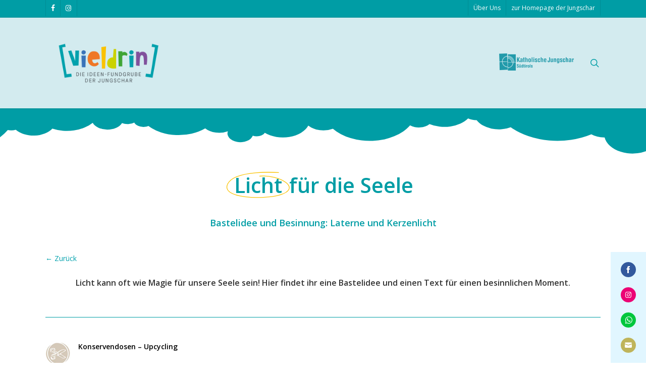

--- FILE ---
content_type: text/html; charset=UTF-8
request_url: https://vieldrin.jungschar.it/thema/licht-fuer-die-seele/
body_size: 18409
content:
<!doctype html>
<html lang="de" class="no-js">
<head>
	<meta charset="UTF-8">
	<meta name="viewport" content="width=device-width, initial-scale=1, maximum-scale=1, user-scalable=0" /><title>Licht für die Seele &#8211; vieldrin</title>
<meta name='robots' content='max-image-preview:large' />
<link rel='dns-prefetch' href='//fonts.googleapis.com' />
<link rel="alternate" type="application/rss+xml" title="vieldrin &raquo; Feed" href="https://vieldrin.jungschar.it/feed/" />
<link rel="alternate" type="application/rss+xml" title="vieldrin &raquo; Kommentar-Feed" href="https://vieldrin.jungschar.it/comments/feed/" />
<link rel="alternate" title="oEmbed (JSON)" type="application/json+oembed" href="https://vieldrin.jungschar.it/wp-json/oembed/1.0/embed?url=https%3A%2F%2Fvieldrin.jungschar.it%2Fthema%2Flicht-fuer-die-seele%2F" />
<link rel="alternate" title="oEmbed (XML)" type="text/xml+oembed" href="https://vieldrin.jungschar.it/wp-json/oembed/1.0/embed?url=https%3A%2F%2Fvieldrin.jungschar.it%2Fthema%2Flicht-fuer-die-seele%2F&#038;format=xml" />
<link rel="preload" href="https://vieldrin.jungschar.it/wordpress/wp-content/themes/salient/css/fonts/icomoon.woff?v=1.7" as="font" type="font/woff" crossorigin="anonymous"><style id='wp-img-auto-sizes-contain-inline-css' type='text/css'>
img:is([sizes=auto i],[sizes^="auto," i]){contain-intrinsic-size:3000px 1500px}
/*# sourceURL=wp-img-auto-sizes-contain-inline-css */
</style>
<link rel='stylesheet' id='edsanimate-animo-css-css' href='https://vieldrin.jungschar.it/wordpress/wp-content/plugins/animate-it/assets/css/animate-animo.css?ver=6.9' type='text/css' media='all' />
<link rel='stylesheet' id='nectar-portfolio-css' href='https://vieldrin.jungschar.it/wordpress/wp-content/plugins/salient-portfolio/css/portfolio.css?ver=1.8.4' type='text/css' media='all' />
<link rel='stylesheet' id='salient-social-css' href='https://vieldrin.jungschar.it/wordpress/wp-content/plugins/salient-social/css/style.css?ver=1.2.6' type='text/css' media='all' />
<style id='salient-social-inline-css' type='text/css'>

  .sharing-default-minimal .nectar-love.loved,
  body .nectar-social[data-color-override="override"].fixed > a:before, 
  body .nectar-social[data-color-override="override"].fixed .nectar-social-inner a,
  .sharing-default-minimal .nectar-social[data-color-override="override"] .nectar-social-inner a:hover,
  .nectar-social.vertical[data-color-override="override"] .nectar-social-inner a:hover {
    background-color: #009da5;
  }
  .nectar-social.hover .nectar-love.loved,
  .nectar-social.hover > .nectar-love-button a:hover,
  .nectar-social[data-color-override="override"].hover > div a:hover,
  #single-below-header .nectar-social[data-color-override="override"].hover > div a:hover,
  .nectar-social[data-color-override="override"].hover .share-btn:hover,
  .sharing-default-minimal .nectar-social[data-color-override="override"] .nectar-social-inner a {
    border-color: #009da5;
  }
  #single-below-header .nectar-social.hover .nectar-love.loved i,
  #single-below-header .nectar-social.hover[data-color-override="override"] a:hover,
  #single-below-header .nectar-social.hover[data-color-override="override"] a:hover i,
  #single-below-header .nectar-social.hover .nectar-love-button a:hover i,
  .nectar-love:hover i,
  .hover .nectar-love:hover .total_loves,
  .nectar-love.loved i,
  .nectar-social.hover .nectar-love.loved .total_loves,
  .nectar-social.hover .share-btn:hover, 
  .nectar-social[data-color-override="override"].hover .nectar-social-inner a:hover,
  .nectar-social[data-color-override="override"].hover > div:hover span,
  .sharing-default-minimal .nectar-social[data-color-override="override"] .nectar-social-inner a:not(:hover) i,
  .sharing-default-minimal .nectar-social[data-color-override="override"] .nectar-social-inner a:not(:hover) {
    color: #009da5;
  }
/*# sourceURL=salient-social-inline-css */
</style>
<link rel='stylesheet' id='salient-grid-system-css' href='https://vieldrin.jungschar.it/wordpress/wp-content/themes/salient/css/build/grid-system.css?ver=18.0.1' type='text/css' media='all' />
<link rel='stylesheet' id='main-styles-css' href='https://vieldrin.jungschar.it/wordpress/wp-content/themes/salient/css/build/style.css?ver=18.0.1' type='text/css' media='all' />
<style id='main-styles-inline-css' type='text/css'>
html:not(.page-trans-loaded) { background-color: #ffffff; }
/*# sourceURL=main-styles-inline-css */
</style>
<link rel='stylesheet' id='nectar-header-secondary-nav-css' href='https://vieldrin.jungschar.it/wordpress/wp-content/themes/salient/css/build/header/header-secondary-nav.css?ver=18.0.1' type='text/css' media='all' />
<link rel='stylesheet' id='nectar-single-styles-css' href='https://vieldrin.jungschar.it/wordpress/wp-content/themes/salient/css/build/single.css?ver=18.0.1' type='text/css' media='all' />
<link rel='stylesheet' id='nectar-element-highlighted-text-css' href='https://vieldrin.jungschar.it/wordpress/wp-content/themes/salient/css/build/elements/element-highlighted-text.css?ver=18.0.1' type='text/css' media='all' />
<link rel='stylesheet' id='nectar_default_font_open_sans-css' href='https://fonts.googleapis.com/css?family=Open+Sans%3A300%2C400%2C600%2C700&#038;subset=latin%2Clatin-ext&#038;display=swap' type='text/css' media='all' />
<link rel='stylesheet' id='responsive-css' href='https://vieldrin.jungschar.it/wordpress/wp-content/themes/salient/css/build/responsive.css?ver=18.0.1' type='text/css' media='all' />
<link rel='stylesheet' id='skin-ascend-css' href='https://vieldrin.jungschar.it/wordpress/wp-content/themes/salient/css/build/ascend.css?ver=18.0.1' type='text/css' media='all' />
<link rel='stylesheet' id='salient-wp-menu-dynamic-css' href='https://vieldrin.jungschar.it/wordpress/wp-content/uploads/salient/menu-dynamic.css?ver=11207' type='text/css' media='all' />
<link rel='stylesheet' id='yarpp-thumbnails-css' href='https://vieldrin.jungschar.it/wordpress/wp-content/plugins/yet-another-related-posts-plugin/style/styles_thumbnails.css?ver=5.30.11' type='text/css' media='all' />
<style id='yarpp-thumbnails-inline-css' type='text/css'>
.yarpp-thumbnails-horizontal .yarpp-thumbnail {width: 360px;height: 400px;margin: 5px;margin-left: 0px;}.yarpp-thumbnail > img, .yarpp-thumbnail-default {width: 350px;height: 350px;margin: 5px;}.yarpp-thumbnails-horizontal .yarpp-thumbnail-title {margin: 7px;margin-top: 0px;width: 350px;}.yarpp-thumbnail-default > img {min-height: 350px;min-width: 350px;}
/*# sourceURL=yarpp-thumbnails-inline-css */
</style>
<link rel='stylesheet' id='dynamic-css-css' href='https://vieldrin.jungschar.it/wordpress/wp-content/uploads/salient/salient-dynamic-styles.css?ver=96029' type='text/css' media='all' />
<style id='dynamic-css-inline-css' type='text/css'>
@media only screen and (min-width:1000px){body #ajax-content-wrap.no-scroll{min-height:calc(100vh - 214px);height:calc(100vh - 214px)!important;}}@media only screen and (min-width:1000px){#page-header-wrap.fullscreen-header,#page-header-wrap.fullscreen-header #page-header-bg,html:not(.nectar-box-roll-loaded) .nectar-box-roll > #page-header-bg.fullscreen-header,.nectar_fullscreen_zoom_recent_projects,#nectar_fullscreen_rows:not(.afterLoaded) > div{height:calc(100vh - 213px);}.wpb_row.vc_row-o-full-height.top-level,.wpb_row.vc_row-o-full-height.top-level > .col.span_12{min-height:calc(100vh - 213px);}html:not(.nectar-box-roll-loaded) .nectar-box-roll > #page-header-bg.fullscreen-header{top:214px;}.nectar-slider-wrap[data-fullscreen="true"]:not(.loaded),.nectar-slider-wrap[data-fullscreen="true"]:not(.loaded) .swiper-container{height:calc(100vh - 212px)!important;}.admin-bar .nectar-slider-wrap[data-fullscreen="true"]:not(.loaded),.admin-bar .nectar-slider-wrap[data-fullscreen="true"]:not(.loaded) .swiper-container{height:calc(100vh - 212px - 32px)!important;}}.admin-bar[class*="page-template-template-no-header"] .wpb_row.vc_row-o-full-height.top-level,.admin-bar[class*="page-template-template-no-header"] .wpb_row.vc_row-o-full-height.top-level > .col.span_12{min-height:calc(100vh - 32px);}body[class*="page-template-template-no-header"] .wpb_row.vc_row-o-full-height.top-level,body[class*="page-template-template-no-header"] .wpb_row.vc_row-o-full-height.top-level > .col.span_12{min-height:100vh;}@media only screen and (max-width:999px){.using-mobile-browser #nectar_fullscreen_rows:not(.afterLoaded):not([data-mobile-disable="on"]) > div{height:calc(100vh - 146px);}.using-mobile-browser .wpb_row.vc_row-o-full-height.top-level,.using-mobile-browser .wpb_row.vc_row-o-full-height.top-level > .col.span_12,[data-permanent-transparent="1"].using-mobile-browser .wpb_row.vc_row-o-full-height.top-level,[data-permanent-transparent="1"].using-mobile-browser .wpb_row.vc_row-o-full-height.top-level > .col.span_12{min-height:calc(100vh - 146px);}html:not(.nectar-box-roll-loaded) .nectar-box-roll > #page-header-bg.fullscreen-header,.nectar_fullscreen_zoom_recent_projects,.nectar-slider-wrap[data-fullscreen="true"]:not(.loaded),.nectar-slider-wrap[data-fullscreen="true"]:not(.loaded) .swiper-container,#nectar_fullscreen_rows:not(.afterLoaded):not([data-mobile-disable="on"]) > div{height:calc(100vh - 93px);}.wpb_row.vc_row-o-full-height.top-level,.wpb_row.vc_row-o-full-height.top-level > .col.span_12{min-height:calc(100vh - 93px);}body[data-transparent-header="false"] #ajax-content-wrap.no-scroll{min-height:calc(100vh - 93px);height:calc(100vh - 93px);}}.nectar-shape-divider-wrap{position:absolute;top:auto;bottom:0;left:0;right:0;width:100%;height:150px;z-index:3;transform:translateZ(0);}.post-area.span_9 .nectar-shape-divider-wrap{overflow:hidden;}.nectar-shape-divider-wrap[data-front="true"]{z-index:50;}.nectar-shape-divider-wrap[data-style="waves_opacity"] svg path:first-child{opacity:0.6;}.nectar-shape-divider-wrap[data-style="curve_opacity"] svg path:nth-child(1),.nectar-shape-divider-wrap[data-style="waves_opacity_alt"] svg path:nth-child(1){opacity:0.15;}.nectar-shape-divider-wrap[data-style="curve_opacity"] svg path:nth-child(2),.nectar-shape-divider-wrap[data-style="waves_opacity_alt"] svg path:nth-child(2){opacity:0.3;}.nectar-shape-divider{width:100%;left:0;bottom:-1px;height:100%;position:absolute;}.nectar-shape-divider-wrap.no-color .nectar-shape-divider{fill:#fff;}@media only screen and (max-width:999px){.nectar-shape-divider-wrap:not([data-using-percent-val="true"]) .nectar-shape-divider{height:75%;}.nectar-shape-divider-wrap[data-style="clouds"]:not([data-using-percent-val="true"]) .nectar-shape-divider{height:55%;}}@media only screen and (max-width:690px){.nectar-shape-divider-wrap:not([data-using-percent-val="true"]) .nectar-shape-divider{height:33%;}.nectar-shape-divider-wrap[data-style="clouds"]:not([data-using-percent-val="true"]) .nectar-shape-divider{height:33%;}}#ajax-content-wrap .nectar-shape-divider-wrap[data-height="1"] .nectar-shape-divider,#ajax-content-wrap .nectar-shape-divider-wrap[data-height="1px"] .nectar-shape-divider{height:1px;}.nectar-shape-divider-wrap[data-position="top"]{top:-1px;bottom:auto;}.nectar-shape-divider-wrap[data-position="top"]{transform:rotate(180deg)}@media only screen and (min-width:1000px){.nectar-shape-divider-wrap[data-style="clouds"] .nectar-shape-divider{min-width:1700px;}}@media only screen and (max-width:999px){.nectar-shape-divider-wrap[data-style="clouds"] .nectar-shape-divider{min-width:800px;}}@media only screen and (max-width:690px){.nectar-shape-divider-wrap[data-style="clouds"] .nectar-shape-divider{min-width:690px;}}.wpb_column[data-cfc="true"] h1,.wpb_column[data-cfc="true"] h2,.wpb_column[data-cfc="true"] h3,.wpb_column[data-cfc="true"] h4,.wpb_column[data-cfc="true"] h5,.wpb_column[data-cfc="true"] h6,.wpb_column[data-cfc="true"] p{color:inherit}@keyframes nectarStrokeAnimation{0%{stroke-dashoffset:1;opacity:0;}1%{opacity:1;}100%{stroke-dashoffset:0;}}.nectar-highlighted-text .nectar-scribble{position:absolute;left:0;top:0;z-index:-1;}.nectar-highlighted-text .nectar-scribble path{stroke-dasharray:1;stroke-dashoffset:1;opacity:0;}.nectar-highlighted-text em.animated .nectar-scribble path{stroke-linecap:round;opacity:1;animation:nectarStrokeAnimation 1.3s cubic-bezier(0.65,0,0.35,1) forwards;}.nectar-highlighted-text[data-style="scribble"] em{background-image:none!important;}body .nectar-scribble.circle{width:130%;height:140%;top:-20%;left:-15%;}@media only screen and (max-width:690px){.divider-wrap.height_phone_50px > .divider{height:50px!important;}}.screen-reader-text,.nectar-skip-to-content:not(:focus){border:0;clip:rect(1px,1px,1px,1px);clip-path:inset(50%);height:1px;margin:-1px;overflow:hidden;padding:0;position:absolute!important;width:1px;word-wrap:normal!important;}.row .col img:not([srcset]){width:auto;}.row .col img.img-with-animation.nectar-lazy:not([srcset]){width:100%;}
/*Suchfeld*/
.search-filter-container {
    display: flex;
    align-items: center;
    margin-top: 1px;
    margin-bottom: 20px;
}
/*Suchfeld*/
.search-form {
    display: flex;
    flex-grow: 1;
    margin: 0;
}
/*Suchfeld*/
.search-field {
    flex-grow: 1;
    padding: 10px;
    border: 1px solid #ccc;
    border-right: none;
    border-radius: 5px 0 0 5px;
}
/*Suchfeld*/
.search-submit {
    padding: 10px;
    background: #ccc;
    border: 1px solid #ccc;
    border-radius: 0 5px 5px 0;
    cursor: pointer;
}

/*Filter*/
.wpc-horizontal-layout .wpc-filters-section:not(.wpc-filter-layout-submit-button), .wpc-horizontal-layout.wpc-horizontal-cols-3 .wpc-filters-section:not(.wpc-filter-layout-submit-button) {
    max-width: 100% !important;
    width: 100% !important;
    margin-right: 0% !important;
   padding-right: 2% !important;
}
body .col.centered-text ul, body .wpb_column.centered-text ul {
    display: block !important;
    margin-left: 0;
    
}
/*Filter Hover*/
.wpc-horizontal-layout .wpc-filters-section:not(.wpc-filter-layout-submit-button), .wpc-horizontal-layout.wpc-horizontal-cols-3 .wpc-filters-section:not(.wpc-filter-layout-submit-button) a {
    color: black !important;
    font-size: 16px;
}
.wpc-horizontal-layout .wpc-filters-section:not(.wpc-filter-layout-submit-button), .wpc-horizontal-layout.wpc-horizontal-cols-3 .wpc-filters-section:not(.wpc-filter-layout-submit-button) a:hover{
    color: #009da5 !important;
     font-size: 16px;
}
/*Filter überschrift*/ 
.wpc-filter-header .wpc-filter-title button {
    color: black !important;
}

/* Bei Filter untere Anzahl */
.wpc-filter-collapsible.wpc-closed .wpc-filter-selected-values {
    visibility: hidden !important;
    margin-top: -7% !important;
}
.wpc-filter-selected-values {
    visibility: hidden;
    opacity: 0;
    margin-top: -7% !important;
    font-size: 13px;
    padding-right: 10px;
    line-height: 1.3;
}

/*Filter Box*/
.wpc-edit-filter-set {
    margin-top: -20%;
}
.wpc-filters-ul-list {
    margin-bottom: -11%;
} 
.wpc-filter-title{
    margin-bottom: 1% !important;
}

/*Höhe der Filter-Box */
.filzwei {
    overflow: auto;
    max-height: 188px;
    scrollbar-gutter: auto !important;
}

/* Portfolio Text*/
.portfolio-items .work-meta {
    text-align: center !important;
    font-size: 15px;
    color: black;
}

/*Portfolio Überschrift*/
.portfolio-items .col.span_3 .work-meta h4 {
    font-size: 20px;
    line-height: 25px;
    padding-bottom: 3%;
}

/*Portfolio Rand*/
.element {
    border: 1px solid #009da5;
    padding: 1% !important;
    margin: 0.9% !important;
    display: grid !important;
    grid-template-rows: 400px;
}
@media (max-width: 1100px) {
.element {
    border: 1px solid #009da5;
    padding: 1% !important;
    margin: 0.9% !important;
    display: grid !important;
    grid-template-rows: 100% !important;
}
}
@media (max-width: 990px) {
.element {
    border: 1px solid #009da5;
    padding: 1% !important;
    margin: 0.9% !important;
    display: grid !important;
    grid-template-rows: 800px !important;
}
}
@media (max-width: 1358px) {
.element {
    border: 1px solid #009da5;
    padding: 1% !important;
    margin: 0.9% !important;
    display: grid !important;
    grid-template-rows: 330px !important;
}
}
@media (max-width: 1700px) {
.element {
    border: 1px solid #009da5;
    padding: 1% !important;
    margin: 0.9% !important;
    display: grid !important;
    grid-template-rows: 340px;
}
}

@media screen and (min-width: 375px) and (max-width: 890px) {
    .element {
        border: 1px solid #009da5;
        padding: 2% !important;
        margin: 2% !important;
        display: grid !important;
        grid-template-rows: 100% !important;
    }
}



/*Portfolio-Layout in der Mitte*/
body .portfolio-items[data-gutter="default"]:not([data-col-num="elastic"]) {
    width: calc(100% + 30px);
    margin-left: 10%;
    margin-top: -15px;
}

/* Second Header */
.sf-menu, .sf-menu * {
    list-style: none outside none;
    margin: 0;
    padding: 0;
    z-index: 10;
    font-size: 12px;
    font-weight: 400;
}
/* Der ursprüngliche Stil für Links (weiß) innerhalb von .sf-menu */
.sf-menu a {
    color: white !important;
    text-decoration: none;
}
/* Stil für Links beim Überfahren mit der Maus (andere Farbe, z.B., blau) innerhalb von .sf-menu */
.sf-menu a:hover {
    color: #ef7726 !important; /* Hier kannst du die gewünschte Farbe für den Hover-Effekt angeben */
}



/* Image Hover mit Text 
.image {
    position: relative;
    width: 100%;
}
.image__img {
    display: block;
    width: 100%;
}
.image__overlay {
    position: absolute;
    top: 0;
    left: 0;
    width: 100%;
    height: 100%;
    background: rgba(255, 255, 255, 0.4);
    color: black;
    display: flex;
    flex-direction: column;
    align-items: center;
    justify-content: center;
    opacity: 0;
    transition: opacity 0.20s;
}
.image__overlay--blur {
    backdrop-filter: blur(5px);
}
.image__overlay--primary {
    background: rgba(255, 255, 255, 0.9);
}
.image__overlay > * {
    transform: translateY(20px);
    transition: transform 0.18s;
}
.image__overlay:hover {
    opacity: 1;
}
.image__overlay:hover > * {
    transform: translateY(0);
}
.image__description {
    font-size: 19px;
    font-weight: bold;
    padding: 3%;
    text-align: center;
}
*/
/*print
#portfolio-extra img {
    display: block;
    background-color: #d0eaee;
}*/

/*Kastler anzeige Mobil
@media (max-width: 768px) {
  .kastler {
    display: none;
  }
}
@media (max-width: 768px) {
  .kastlermobil{
    display: block;
  }
}*/
/* zur Suche" bei display ausblenden*/
@media (min-width: 1023px) {
  .mobil {
    display: none;
  }
}
/*Portfolio*/
@media (max-width: 667px) {
  .port {
    margin-left: -5%;
  }
}
/*Symbole bei einzelnen Beiträgen, Mobil nicht angezeigt*/
@media only screen and (min-width: 1px) and (max-width: 999px){
.img-with-aniamtion-wrap[data-max-width-mobile*="%"]:not([data-max-width="75%"]):not([data-max-width="50%"]) img {
    display: none !important;
}
}
/*Portfolio Schrift in der Mitte*/
@media only screen and (min-width: 1000px) and (max-width: 1300px){
.portfolio-items:not(.carousel) .col.span_3 .work-meta, .portfolio-items:not(.carousel) .col.span_4 .work-meta {
     width: 100%; 
}}

.portfolio-items .col .work-item {
    position: relative;
    margin-bottom: 15px;
    margin-left: 10%;
    width: 80%;
}

/*Scroll-Bar wird nicht angezeigt*/
/* Webkit-Browser (Safari, Chrome) 
.filzwei::-webkit-scrollbar{
  width: 0.3vw;
  background-color: transparent;
}*/
/* Firefox 
html {
  scrollbar-width: thin;
  scrollbar-color: transparent transparent;
}
body {
  scrollbar-width: none;
}*/
.wpc-filters-ul-list {
    overflow-y: scroll; /* oder auto, je nach gewünschtem Verhalten */
    scrollbar-width: none; /* Für Firefox */
}

.wpc-filters-ul-list::-webkit-scrollbar {
    display: none; /* Für WebKit-Browser wie Chrome, Safari */
}

/*Logo rechts Header*/
.rechts {
    width: 20% !important;
    float: right;
    margin-top: 2%;
}

a {
    color: #00a1ac !important; 
}
a:hover {
    color: #ef7726 !important;
}
strong {
    font-family: 'Open Sans';
    font-weight: 600;
    color: black;
}

#footer-outer #footer-widgets {
    border-bottom: none;
    margin-top: -1%;
    margin-bottom: -3%;
}

@media only screen and (max-width: 768px) {
  .balken-wrapper {
    text-align: center;
  }

  .balken-wrapper .balken-mobil {
    width: 45%;
    display: inline-block;
    margin: 2.5%;
    vertical-align: top;
    box-sizing: border-box;
    min-height: 120px; /* gleiche Höhe für alle Boxen */
    padding: 20px;
  }

  .balken-wrapper .balken-mobil h4 {
    margin: 0;
    line-height: 1.4;
    font-size: 16px;
  }

  /* optional: auch „Alle“-Box anpassen, falls nötig */
  .balken-wrapper .alle-box {
    width: 95%;
    margin: 0 auto 20px;
    box-sizing: border-box;
    min-height: 120px;
    padding: 20px;
  }

  .balken-wrapper .alle-box h3 {
    margin: 0;
    font-size: 18px;
  }
}
/*# sourceURL=dynamic-css-inline-css */
</style>
<link rel='stylesheet' id='salient-child-style-css' href='https://vieldrin.jungschar.it/wordpress/wp-content/themes/salient-child/style.css?ver=18.0.1' type='text/css' media='all' />
<link rel='stylesheet' id='redux-google-fonts-salient_redux-css' href='https://fonts.googleapis.com/css?family=%27Lucida+Sans+Unicode%27%2C+%27Lucida+Grande%27%2C+sans-serif&#038;display=swap&#038;ver=6.9' type='text/css' media='all' />
<script type="text/javascript" src="https://vieldrin.jungschar.it/wordpress/wp-includes/js/jquery/jquery.min.js?ver=3.7.1" id="jquery-core-js"></script>
<script type="text/javascript" src="https://vieldrin.jungschar.it/wordpress/wp-includes/js/jquery/jquery-migrate.min.js?ver=3.4.1" id="jquery-migrate-js"></script>
<script type="text/javascript" src="https://vieldrin.jungschar.it/wordpress/wp-includes/js/dist/hooks.min.js?ver=dd5603f07f9220ed27f1" id="wp-hooks-js"></script>
<script type="text/javascript" id="say-what-js-js-extra">
/* <![CDATA[ */
var say_what_data = {"replacements":{"salient|Leave a Reply|":"Hast du Anmerkungen dazu? Was hat bei dir geklappt, was nicht oder hast du noch eine zus\u00e4tzliche Idee?","salient|Submit Comment|":"Kommentar abgeben","salient|Results For|":"Suchergebnis f\u00fcr","salient|results found|":"Beitr\u00e4ge gefunden","salient-portfolio|Next Project|":"","salient-portfolio|Previous Project|":"","salient|Save my name, email, and website in this browser for the next time I comment.|":"Speichere deinen Namen, E-Mail und Website f\u00fcr deinen n\u00e4chsten Kommentar.","salient|Portfolio Item|":"","salient|Sorry, no results were found.|":"Entschuldigung, wir finden keine Beitr\u00e4ge dazu.","salient|Please try again with different keywords.|":"Bitte probiere es mit einem anderen Wort.","salient|Search...|":"Suchen..."}};
//# sourceURL=say-what-js-js-extra
/* ]]> */
</script>
<script type="text/javascript" src="https://vieldrin.jungschar.it/wordpress/wp-content/plugins/say-what/assets/build/frontend.js?ver=fd31684c45e4d85aeb4e" id="say-what-js-js"></script>
<script></script><link rel="https://api.w.org/" href="https://vieldrin.jungschar.it/wp-json/" /><link rel="EditURI" type="application/rsd+xml" title="RSD" href="https://vieldrin.jungschar.it/wordpress/xmlrpc.php?rsd" />
<meta name="generator" content="WordPress 6.9" />
<link rel="canonical" href="https://vieldrin.jungschar.it/thema/licht-fuer-die-seele/" />
<link rel='shortlink' href='https://vieldrin.jungschar.it/?p=1381' />
        <style type="text/css" id="pf-main-css">
            
				@media screen {
					.printfriendly {
						z-index: 1000; display: flex; margin: 0px 0px 0px 0px
					}
					.printfriendly a, .printfriendly a:link, .printfriendly a:visited, .printfriendly a:hover, .printfriendly a:active {
						font-weight: 600;
						cursor: pointer;
						text-decoration: none;
						border: none;
						-webkit-box-shadow: none;
						-moz-box-shadow: none;
						box-shadow: none;
						outline:none;
						font-size: 14px !important;
						color: #009da5 !important;
					}
					.printfriendly.pf-alignleft {
						justify-content: start;
					}
					.printfriendly.pf-alignright {
						justify-content: end;
					}
					.printfriendly.pf-aligncenter {
						justify-content: center;
						
					}
				}

				.pf-button-img {
					border: none;
					-webkit-box-shadow: none;
					-moz-box-shadow: none;
					box-shadow: none;
					padding: 0;
					margin: 0;
					display: inline;
					vertical-align: middle;
				}

				img.pf-button-img + .pf-button-text {
					margin-left: 6px;
				}

				@media print {
					.printfriendly {
						display: none;
					}
				}
				        </style>

            
        <style type="text/css" id="pf-excerpt-styles">
          .pf-button.pf-button-excerpt {
              display: none;
           }
        </style>

            <script type="text/javascript"> var root = document.getElementsByTagName( "html" )[0]; root.setAttribute( "class", "js" ); </script>			<link rel="preload" href="https://vieldrin.jungschar.it/wordpress/wp-content/plugins/hustle/assets/hustle-ui/fonts/hustle-icons-font.woff2" as="font" type="font/woff2" crossorigin>
		<style type="text/css" id="filter-everything-inline-css">.wpc-orderby-select{width:100%}.wpc-filters-open-button-container{display:none}.wpc-debug-message{padding:16px;font-size:14px;border:1px dashed #ccc;margin-bottom:20px}.wpc-debug-title{visibility:hidden}.wpc-button-inner,.wpc-chip-content{display:flex;align-items:center}.wpc-icon-html-wrapper{position:relative;margin-right:10px;top:2px}.wpc-icon-html-wrapper span{display:block;height:1px;width:18px;border-radius:3px;background:#2c2d33;margin-bottom:4px;position:relative}span.wpc-icon-line-1:after,span.wpc-icon-line-2:after,span.wpc-icon-line-3:after{content:"";display:block;width:3px;height:3px;border:1px solid #2c2d33;background-color:#fff;position:absolute;top:-2px;box-sizing:content-box}span.wpc-icon-line-3:after{border-radius:50%;left:2px}span.wpc-icon-line-1:after{border-radius:50%;left:5px}span.wpc-icon-line-2:after{border-radius:50%;left:12px}body .wpc-filters-open-button-container a.wpc-filters-open-widget,body .wpc-filters-open-button-container a.wpc-open-close-filters-button{display:inline-block;text-align:left;border:1px solid #2c2d33;border-radius:2px;line-height:1.5;padding:7px 12px;background-color:transparent;color:#2c2d33;box-sizing:border-box;text-decoration:none!important;font-weight:400;transition:none;position:relative}@media screen and (max-width:768px){.wpc_show_bottom_widget .wpc-filters-open-button-container,.wpc_show_open_close_button .wpc-filters-open-button-container{display:block}.wpc_show_bottom_widget .wpc-filters-open-button-container{margin-top:1em;margin-bottom:1em}}</style>
<meta name="generator" content="Powered by WPBakery Page Builder - drag and drop page builder for WordPress."/>
<style data-type="vc_custom-css">@media screen and (min-height: 375px) and (max-height: 376px) {
.symbol {
   width: 20% !important;
}}</style><style id="hustle-module-1-0-styles" class="hustle-module-styles hustle-module-styles-1">@media screen and (min-width: 783px) {.hustle-ui[data-id="1"].hustle-float.hustle-displaying-in-large[data-desktop="true"][data-desktop-positionx="right"] { right: 0px }.hustle-ui[data-id="1"].hustle-float.hustle-displaying-in-large[data-desktop="true"][data-desktop-positiony="bottom"] { bottom: 0px }}@media screen and (max-width: 782px) {.hustle-ui[data-id="1"].hustle-float.hustle-displaying-in-small[data-mobiles="true"][data-mobiles-positionx="right"] { right: 0px }.hustle-ui[data-id="1"].hustle-float.hustle-displaying-in-small[data-mobiles="true"][data-mobiles-positiony="bottom"] { bottom: 0px }}.hustle-ui[data-id="1"].hustle-float .hustle-social { background-color: #e1f6ff; }.hustle-ui[data-id="1"].hustle-inline .hustle-social { background-color: rgb(225, 246, 255); }</style><link rel="icon" href="https://vieldrin.jungschar.it/wordpress/wp-content/uploads/2023/08/cropped-Logo_vieldrin_neu_512px-32x32.png" sizes="32x32" />
<link rel="icon" href="https://vieldrin.jungschar.it/wordpress/wp-content/uploads/2023/08/cropped-Logo_vieldrin_neu_512px-192x192.png" sizes="192x192" />
<link rel="apple-touch-icon" href="https://vieldrin.jungschar.it/wordpress/wp-content/uploads/2023/08/cropped-Logo_vieldrin_neu_512px-180x180.png" />
<meta name="msapplication-TileImage" content="https://vieldrin.jungschar.it/wordpress/wp-content/uploads/2023/08/cropped-Logo_vieldrin_neu_512px-270x270.png" />
<noscript><style> .wpb_animate_when_almost_visible { opacity: 1; }</style></noscript><style id='global-styles-inline-css' type='text/css'>
:root{--wp--preset--aspect-ratio--square: 1;--wp--preset--aspect-ratio--4-3: 4/3;--wp--preset--aspect-ratio--3-4: 3/4;--wp--preset--aspect-ratio--3-2: 3/2;--wp--preset--aspect-ratio--2-3: 2/3;--wp--preset--aspect-ratio--16-9: 16/9;--wp--preset--aspect-ratio--9-16: 9/16;--wp--preset--color--black: #000000;--wp--preset--color--cyan-bluish-gray: #abb8c3;--wp--preset--color--white: #ffffff;--wp--preset--color--pale-pink: #f78da7;--wp--preset--color--vivid-red: #cf2e2e;--wp--preset--color--luminous-vivid-orange: #ff6900;--wp--preset--color--luminous-vivid-amber: #fcb900;--wp--preset--color--light-green-cyan: #7bdcb5;--wp--preset--color--vivid-green-cyan: #00d084;--wp--preset--color--pale-cyan-blue: #8ed1fc;--wp--preset--color--vivid-cyan-blue: #0693e3;--wp--preset--color--vivid-purple: #9b51e0;--wp--preset--gradient--vivid-cyan-blue-to-vivid-purple: linear-gradient(135deg,rgb(6,147,227) 0%,rgb(155,81,224) 100%);--wp--preset--gradient--light-green-cyan-to-vivid-green-cyan: linear-gradient(135deg,rgb(122,220,180) 0%,rgb(0,208,130) 100%);--wp--preset--gradient--luminous-vivid-amber-to-luminous-vivid-orange: linear-gradient(135deg,rgb(252,185,0) 0%,rgb(255,105,0) 100%);--wp--preset--gradient--luminous-vivid-orange-to-vivid-red: linear-gradient(135deg,rgb(255,105,0) 0%,rgb(207,46,46) 100%);--wp--preset--gradient--very-light-gray-to-cyan-bluish-gray: linear-gradient(135deg,rgb(238,238,238) 0%,rgb(169,184,195) 100%);--wp--preset--gradient--cool-to-warm-spectrum: linear-gradient(135deg,rgb(74,234,220) 0%,rgb(151,120,209) 20%,rgb(207,42,186) 40%,rgb(238,44,130) 60%,rgb(251,105,98) 80%,rgb(254,248,76) 100%);--wp--preset--gradient--blush-light-purple: linear-gradient(135deg,rgb(255,206,236) 0%,rgb(152,150,240) 100%);--wp--preset--gradient--blush-bordeaux: linear-gradient(135deg,rgb(254,205,165) 0%,rgb(254,45,45) 50%,rgb(107,0,62) 100%);--wp--preset--gradient--luminous-dusk: linear-gradient(135deg,rgb(255,203,112) 0%,rgb(199,81,192) 50%,rgb(65,88,208) 100%);--wp--preset--gradient--pale-ocean: linear-gradient(135deg,rgb(255,245,203) 0%,rgb(182,227,212) 50%,rgb(51,167,181) 100%);--wp--preset--gradient--electric-grass: linear-gradient(135deg,rgb(202,248,128) 0%,rgb(113,206,126) 100%);--wp--preset--gradient--midnight: linear-gradient(135deg,rgb(2,3,129) 0%,rgb(40,116,252) 100%);--wp--preset--font-size--small: 13px;--wp--preset--font-size--medium: 20px;--wp--preset--font-size--large: 36px;--wp--preset--font-size--x-large: 42px;--wp--preset--spacing--20: 0.44rem;--wp--preset--spacing--30: 0.67rem;--wp--preset--spacing--40: 1rem;--wp--preset--spacing--50: 1.5rem;--wp--preset--spacing--60: 2.25rem;--wp--preset--spacing--70: 3.38rem;--wp--preset--spacing--80: 5.06rem;--wp--preset--shadow--natural: 6px 6px 9px rgba(0, 0, 0, 0.2);--wp--preset--shadow--deep: 12px 12px 50px rgba(0, 0, 0, 0.4);--wp--preset--shadow--sharp: 6px 6px 0px rgba(0, 0, 0, 0.2);--wp--preset--shadow--outlined: 6px 6px 0px -3px rgb(255, 255, 255), 6px 6px rgb(0, 0, 0);--wp--preset--shadow--crisp: 6px 6px 0px rgb(0, 0, 0);}:root { --wp--style--global--content-size: 1300px;--wp--style--global--wide-size: 1300px; }:where(body) { margin: 0; }.wp-site-blocks > .alignleft { float: left; margin-right: 2em; }.wp-site-blocks > .alignright { float: right; margin-left: 2em; }.wp-site-blocks > .aligncenter { justify-content: center; margin-left: auto; margin-right: auto; }:where(.is-layout-flex){gap: 0.5em;}:where(.is-layout-grid){gap: 0.5em;}.is-layout-flow > .alignleft{float: left;margin-inline-start: 0;margin-inline-end: 2em;}.is-layout-flow > .alignright{float: right;margin-inline-start: 2em;margin-inline-end: 0;}.is-layout-flow > .aligncenter{margin-left: auto !important;margin-right: auto !important;}.is-layout-constrained > .alignleft{float: left;margin-inline-start: 0;margin-inline-end: 2em;}.is-layout-constrained > .alignright{float: right;margin-inline-start: 2em;margin-inline-end: 0;}.is-layout-constrained > .aligncenter{margin-left: auto !important;margin-right: auto !important;}.is-layout-constrained > :where(:not(.alignleft):not(.alignright):not(.alignfull)){max-width: var(--wp--style--global--content-size);margin-left: auto !important;margin-right: auto !important;}.is-layout-constrained > .alignwide{max-width: var(--wp--style--global--wide-size);}body .is-layout-flex{display: flex;}.is-layout-flex{flex-wrap: wrap;align-items: center;}.is-layout-flex > :is(*, div){margin: 0;}body .is-layout-grid{display: grid;}.is-layout-grid > :is(*, div){margin: 0;}body{padding-top: 0px;padding-right: 0px;padding-bottom: 0px;padding-left: 0px;}:root :where(.wp-element-button, .wp-block-button__link){background-color: #32373c;border-width: 0;color: #fff;font-family: inherit;font-size: inherit;font-style: inherit;font-weight: inherit;letter-spacing: inherit;line-height: inherit;padding-top: calc(0.667em + 2px);padding-right: calc(1.333em + 2px);padding-bottom: calc(0.667em + 2px);padding-left: calc(1.333em + 2px);text-decoration: none;text-transform: inherit;}.has-black-color{color: var(--wp--preset--color--black) !important;}.has-cyan-bluish-gray-color{color: var(--wp--preset--color--cyan-bluish-gray) !important;}.has-white-color{color: var(--wp--preset--color--white) !important;}.has-pale-pink-color{color: var(--wp--preset--color--pale-pink) !important;}.has-vivid-red-color{color: var(--wp--preset--color--vivid-red) !important;}.has-luminous-vivid-orange-color{color: var(--wp--preset--color--luminous-vivid-orange) !important;}.has-luminous-vivid-amber-color{color: var(--wp--preset--color--luminous-vivid-amber) !important;}.has-light-green-cyan-color{color: var(--wp--preset--color--light-green-cyan) !important;}.has-vivid-green-cyan-color{color: var(--wp--preset--color--vivid-green-cyan) !important;}.has-pale-cyan-blue-color{color: var(--wp--preset--color--pale-cyan-blue) !important;}.has-vivid-cyan-blue-color{color: var(--wp--preset--color--vivid-cyan-blue) !important;}.has-vivid-purple-color{color: var(--wp--preset--color--vivid-purple) !important;}.has-black-background-color{background-color: var(--wp--preset--color--black) !important;}.has-cyan-bluish-gray-background-color{background-color: var(--wp--preset--color--cyan-bluish-gray) !important;}.has-white-background-color{background-color: var(--wp--preset--color--white) !important;}.has-pale-pink-background-color{background-color: var(--wp--preset--color--pale-pink) !important;}.has-vivid-red-background-color{background-color: var(--wp--preset--color--vivid-red) !important;}.has-luminous-vivid-orange-background-color{background-color: var(--wp--preset--color--luminous-vivid-orange) !important;}.has-luminous-vivid-amber-background-color{background-color: var(--wp--preset--color--luminous-vivid-amber) !important;}.has-light-green-cyan-background-color{background-color: var(--wp--preset--color--light-green-cyan) !important;}.has-vivid-green-cyan-background-color{background-color: var(--wp--preset--color--vivid-green-cyan) !important;}.has-pale-cyan-blue-background-color{background-color: var(--wp--preset--color--pale-cyan-blue) !important;}.has-vivid-cyan-blue-background-color{background-color: var(--wp--preset--color--vivid-cyan-blue) !important;}.has-vivid-purple-background-color{background-color: var(--wp--preset--color--vivid-purple) !important;}.has-black-border-color{border-color: var(--wp--preset--color--black) !important;}.has-cyan-bluish-gray-border-color{border-color: var(--wp--preset--color--cyan-bluish-gray) !important;}.has-white-border-color{border-color: var(--wp--preset--color--white) !important;}.has-pale-pink-border-color{border-color: var(--wp--preset--color--pale-pink) !important;}.has-vivid-red-border-color{border-color: var(--wp--preset--color--vivid-red) !important;}.has-luminous-vivid-orange-border-color{border-color: var(--wp--preset--color--luminous-vivid-orange) !important;}.has-luminous-vivid-amber-border-color{border-color: var(--wp--preset--color--luminous-vivid-amber) !important;}.has-light-green-cyan-border-color{border-color: var(--wp--preset--color--light-green-cyan) !important;}.has-vivid-green-cyan-border-color{border-color: var(--wp--preset--color--vivid-green-cyan) !important;}.has-pale-cyan-blue-border-color{border-color: var(--wp--preset--color--pale-cyan-blue) !important;}.has-vivid-cyan-blue-border-color{border-color: var(--wp--preset--color--vivid-cyan-blue) !important;}.has-vivid-purple-border-color{border-color: var(--wp--preset--color--vivid-purple) !important;}.has-vivid-cyan-blue-to-vivid-purple-gradient-background{background: var(--wp--preset--gradient--vivid-cyan-blue-to-vivid-purple) !important;}.has-light-green-cyan-to-vivid-green-cyan-gradient-background{background: var(--wp--preset--gradient--light-green-cyan-to-vivid-green-cyan) !important;}.has-luminous-vivid-amber-to-luminous-vivid-orange-gradient-background{background: var(--wp--preset--gradient--luminous-vivid-amber-to-luminous-vivid-orange) !important;}.has-luminous-vivid-orange-to-vivid-red-gradient-background{background: var(--wp--preset--gradient--luminous-vivid-orange-to-vivid-red) !important;}.has-very-light-gray-to-cyan-bluish-gray-gradient-background{background: var(--wp--preset--gradient--very-light-gray-to-cyan-bluish-gray) !important;}.has-cool-to-warm-spectrum-gradient-background{background: var(--wp--preset--gradient--cool-to-warm-spectrum) !important;}.has-blush-light-purple-gradient-background{background: var(--wp--preset--gradient--blush-light-purple) !important;}.has-blush-bordeaux-gradient-background{background: var(--wp--preset--gradient--blush-bordeaux) !important;}.has-luminous-dusk-gradient-background{background: var(--wp--preset--gradient--luminous-dusk) !important;}.has-pale-ocean-gradient-background{background: var(--wp--preset--gradient--pale-ocean) !important;}.has-electric-grass-gradient-background{background: var(--wp--preset--gradient--electric-grass) !important;}.has-midnight-gradient-background{background: var(--wp--preset--gradient--midnight) !important;}.has-small-font-size{font-size: var(--wp--preset--font-size--small) !important;}.has-medium-font-size{font-size: var(--wp--preset--font-size--medium) !important;}.has-large-font-size{font-size: var(--wp--preset--font-size--large) !important;}.has-x-large-font-size{font-size: var(--wp--preset--font-size--x-large) !important;}
/*# sourceURL=global-styles-inline-css */
</style>
<link rel='stylesheet' id='js_composer_front-css' href='https://vieldrin.jungschar.it/wordpress/wp-content/themes/salient/css/build/plugins/js_composer.css?ver=18.0.1' type='text/css' media='all' />
<link rel='stylesheet' id='yarppRelatedCss-css' href='https://vieldrin.jungschar.it/wordpress/wp-content/plugins/yet-another-related-posts-plugin/style/related.css?ver=5.30.11' type='text/css' media='all' />
<link data-pagespeed-no-defer data-nowprocket data-wpacu-skip data-no-optimize data-noptimize rel='stylesheet' id='main-styles-non-critical-css' href='https://vieldrin.jungschar.it/wordpress/wp-content/themes/salient/css/build/style-non-critical.css?ver=18.0.1' type='text/css' media='all' />
<link rel='stylesheet' id='font-awesome-css' href='https://vieldrin.jungschar.it/wordpress/wp-content/themes/salient/css/font-awesome.min.css?ver=4.7.1' type='text/css' media='all' />
<link data-pagespeed-no-defer data-nowprocket data-wpacu-skip data-no-optimize data-noptimize rel='stylesheet' id='magnific-css' href='https://vieldrin.jungschar.it/wordpress/wp-content/themes/salient/css/build/plugins/magnific.css?ver=8.6.0' type='text/css' media='all' />
<link data-pagespeed-no-defer data-nowprocket data-wpacu-skip data-no-optimize data-noptimize rel='stylesheet' id='nectar-ocm-core-css' href='https://vieldrin.jungschar.it/wordpress/wp-content/themes/salient/css/build/off-canvas/core.css?ver=18.0.1' type='text/css' media='all' />
<link rel='stylesheet' id='hustle_icons-css' href='https://vieldrin.jungschar.it/wordpress/wp-content/plugins/hustle/assets/hustle-ui/css/hustle-icons.min.css?ver=7.8.7' type='text/css' media='all' />
<link rel='stylesheet' id='hustle_global-css' href='https://vieldrin.jungschar.it/wordpress/wp-content/plugins/hustle/assets/hustle-ui/css/hustle-global.min.css?ver=7.8.7' type='text/css' media='all' />
<link rel='stylesheet' id='hustle_social-css' href='https://vieldrin.jungschar.it/wordpress/wp-content/plugins/hustle/assets/hustle-ui/css/hustle-social.min.css?ver=7.8.7' type='text/css' media='all' />
<link rel='stylesheet' id='hustle_inline-css' href='https://vieldrin.jungschar.it/wordpress/wp-content/plugins/hustle/assets/hustle-ui/css/hustle-inline.min.css?ver=7.8.7' type='text/css' media='all' />
<link rel='stylesheet' id='hustle_float-css' href='https://vieldrin.jungschar.it/wordpress/wp-content/plugins/hustle/assets/hustle-ui/css/hustle-float.min.css?ver=7.8.7' type='text/css' media='all' />
</head><body class="wp-singular portfolio-template-default single single-portfolio postid-1381 wp-theme-salient wp-child-theme-salient-child ascend remove-default-project-header wpb-js-composer js-comp-ver-8.6.1 vc_responsive" data-footer-reveal="false" data-footer-reveal-shadow="none" data-header-format="default" data-body-border="off" data-boxed-style="" data-header-breakpoint="1000" data-dropdown-style="minimal" data-cae="linear" data-cad="650" data-megamenu-width="contained" data-aie="none" data-ls="magnific" data-apte="standard" data-hhun="0" data-fancy-form-rcs="default" data-form-style="default" data-form-submit="regular" data-is="minimal" data-button-style="default" data-user-account-button="false" data-flex-cols="true" data-col-gap="default" data-header-inherit-rc="true" data-header-search="true" data-animated-anchors="true" data-ajax-transitions="true" data-full-width-header="false" data-slide-out-widget-area="false" data-slide-out-widget-area-style="slide-out-from-right" data-user-set-ocm="off" data-loading-animation="none" data-bg-header="false" data-responsive="1" data-ext-responsive="true" data-ext-padding="90" data-header-resize="1" data-header-color="custom" data-transparent-header="false" data-cart="false" data-remove-m-parallax="" data-remove-m-video-bgs="" data-m-animate="0" data-force-header-trans-color="light" data-smooth-scrolling="0" data-permanent-transparent="false" >
	
	<script type="text/javascript">
	 (function(window, document) {

		document.documentElement.classList.remove("no-js");

		if(navigator.userAgent.match(/(Android|iPod|iPhone|iPad|BlackBerry|IEMobile|Opera Mini)/)) {
			document.body.className += " using-mobile-browser mobile ";
		}
		if(navigator.userAgent.match(/Mac/) && navigator.maxTouchPoints && navigator.maxTouchPoints > 2) {
			document.body.className += " using-ios-device ";
		}

		if( !("ontouchstart" in window) ) {

			var body = document.querySelector("body");
			var winW = window.innerWidth;
			var bodyW = body.clientWidth;

			if (winW > bodyW + 4) {
				body.setAttribute("style", "--scroll-bar-w: " + (winW - bodyW - 4) + "px");
			} else {
				body.setAttribute("style", "--scroll-bar-w: 0px");
			}
		}

	 })(window, document);
   </script><nav aria-label="Skip links" class="nectar-skip-to-content-wrap"><a href="#ajax-content-wrap" class="nectar-skip-to-content">Skip to main content</a></nav><div id="ajax-loading-screen" data-disable-mobile="1" data-disable-fade-on-click="1" data-effect="standard" data-method="standard"><div class="loading-icon none"><div class="material-icon">
						<svg class="nectar-material-spinner" width="60px" height="60px" viewBox="0 0 60 60">
							<circle stroke-linecap="round" cx="30" cy="30" r="26" fill="none" stroke-width="6"></circle>
				  		</svg>
					</div></div></div>	
	<div id="header-space" data-secondary-header-display="full" data-header-mobile-fixed='1'></div> 
	
		<div id="header-outer" data-has-menu="false" data-has-buttons="yes" data-header-button_style="default" data-using-pr-menu="false" data-mobile-fixed="1" data-ptnm="false" data-lhe="default" data-user-set-bg="#d3ebef" data-format="default" data-permanent-transparent="false" data-megamenu-rt="0" data-remove-fixed="0" data-header-resize="1" data-cart="false" data-transparency-option="0" data-box-shadow="small" data-shrink-num="40" data-using-secondary="1" data-using-logo="1" data-logo-height="150" data-m-logo-height="70" data-padding="15" data-full-width="false" data-condense="false" >
		
	<div id="header-secondary-outer" class="default" data-mobile="display_full" data-remove-fixed="0" data-lhe="default" data-secondary-text="false" data-full-width="false" data-mobile-fixed="1" data-permanent-transparent="false" >
		<div class="container">
			<nav aria-label="Secondary Navigation">
				<ul id="social"><li><a target="_blank" rel="noopener" href="https://www.facebook.com/JungscharSuedtirol/"><span class="screen-reader-text">facebook</span><i class="fa fa-facebook" aria-hidden="true"></i> </a></li><li><a target="_blank" rel="noopener" href="https://www.instagram.com/jungscharsuedtirol/"><span class="screen-reader-text">instagram</span><i class="fa fa-instagram" aria-hidden="true"></i> </a></li></ul>					<ul class="sf-menu">
						<li id="menu-item-418" class="menu-item menu-item-type-post_type menu-item-object-page nectar-regular-menu-item menu-item-418"><a href="https://vieldrin.jungschar.it/ueber-uns/"><span class="menu-title-text">Über Uns</span></a></li>
<li id="menu-item-419" class="menu-item menu-item-type-custom menu-item-object-custom nectar-regular-menu-item menu-item-419"><a target="_blank" rel="noopener" href="https://www.jungschar.it/"><span class="menu-title-text">zur Homepage der Jungschar</span></a></li>
					</ul>
					
			</nav>
		</div>
	</div>


<header id="top" role="banner" aria-label="Main Menu">
		<div class="container">
		<div class="row">
			<div class="col span_3">
								<a id="logo" href="https://vieldrin.jungschar.it" data-supplied-ml-starting-dark="false" data-supplied-ml-starting="false" data-supplied-ml="true" >
					<img class="stnd skip-lazy default-logo dark-version" width="600" height="360" alt="vieldrin" src="https://vieldrin.jungschar.it/wordpress/wp-content/uploads/2023/08/Logo_vieldrin_neu_600.png" srcset="https://vieldrin.jungschar.it/wordpress/wp-content/uploads/2023/08/Logo_vieldrin_neu_600.png 1x, https://vieldrin.jungschar.it/wordpress/wp-content/uploads/2023/08/Logo_vieldrin_neu_2x.png 2x" /><img class="mobile-only-logo skip-lazy" alt="vieldrin" width="2500" height="600" src="https://vieldrin.jungschar.it/wordpress/wp-content/uploads/2023/11/Logo_Handy-neupng.png" />				</a>
							</div><!--/span_3-->

			<div class="col span_9 col_last">
									<div class="nectar-mobile-only mobile-header"><div class="inner"></div></div>
									<a class="mobile-search" href="#searchbox"><span class="nectar-icon icon-salient-search" aria-hidden="true"></span><span class="screen-reader-text">search</span></a>
									
									<nav aria-label="Main Menu">
													<ul class="sf-menu">
								<li class="no-menu-assigned"><a href="#"></a></li>							</ul>
													<ul class="buttons sf-menu" data-user-set-ocm="off"><li class="nectar-header-text-content-wrap"><div class="nectar-header-text-content"><div><a href="https://www.jungschar.it/"><img class="rechts aligncenter" src="http://vieldrin.jungschar.it/wordpress/wp-content/uploads/2023/07/Jungschar_Suedtirol_Logo-x-1000.png" alt="" /></a></div></div></li><li id="search-btn"><div><a href="#searchbox"><span class="icon-salient-search" aria-hidden="true"></span><span class="screen-reader-text">search</span></a></div> </li></ul>
						
					</nav>

					
				</div><!--/span_9-->

				
			</div><!--/row-->
					</div><!--/container-->
	</header>		
	</div>
	
<div id="search-outer" class="nectar">
	<div id="search">
		<div class="container">
			 <div id="search-box">
				 <div class="inner-wrap">
					 <div class="col span_12">
						  <form role="search" action="https://vieldrin.jungschar.it/" method="GET">
															<input type="text" name="s"  value="Start Typing..." aria-label="Search" data-placeholder="Start Typing..." />
							
						
						<button aria-label="Search" class="search-box__button" type="submit">Search</button>						</form>
					</div><!--/span_12-->
				</div><!--/inner-wrap-->
			 </div><!--/search-box-->
			 <div id="close"><a href="#" role="button"><span class="screen-reader-text">Close Search</span>
				<span class="icon-salient-x" aria-hidden="true"></span>				 </a></div>
		 </div><!--/container-->
	</div><!--/search-->
</div><!--/search-outer-->
	<div id="ajax-content-wrap">

<div id="full_width_portfolio"  data-featured-img="https://vieldrin.jungschar.it/wordpress/wp-content/uploads/2023/11/Schatzkiste.jpg">

		
	<div class="container-wrap" data-nav-pos="in_header" data-rm-header="true">

		<div class="container main-content">

			
			<div class="row  ">

				
<div class="post-area col span_12">
  
	  
	<div id="portfolio-extra"><div class="pf-content">
		<div id="fws_6935e9f0b7a26"  data-column-margin="default" data-midnight="dark" data-bottom-percent="3%"  class="wpb_row vc_row-fluid vc_row full-width-section"  style="padding-top: 0px; padding-bottom: calc(100vw * 0.03); "><div class="row-bg-wrap" data-bg-animation="none" data-bg-animation-delay="" data-bg-overlay="false"><div class="inner-wrap row-bg-layer" ><div class="row-bg viewport-desktop"  style=""></div></div></div><div class="nectar-shape-divider-wrap " style=" height:40%;" data-using-percent-val="true" data-height="40%" data-front="true" data-style="clouds" data-position="top" ><svg class="nectar-shape-divider" aria-hidden="true" fill="#009da5" xmlns="http://www.w3.org/2000/svg" viewBox="0 0 1000 100" preserveAspectRatio="none"> <path d="M 983.71 4.47 a 56.19 56.19 0 0 0 -37.61 14.38 a 15.24 15.24 0 0 0 -25.55 -0.55 a 40.65 40.65 0 0 0 -55.45 13 a 15.63 15.63 0 0 0 -22.69 1.52 a 73.82 73.82 0 0 0 -98.57 27.91 a 14.72 14.72 0 0 0 -9.31 0.55 a 26.13 26.13 0 0 0 -42.63 1.92 a 39.08 39.08 0 0 0 -47 10.08 a 18.45 18.45 0 0 0 -34.18 -0.45 a 12.21 12.21 0 0 0 -14.23 0.9 a 11.47 11.47 0 0 0 -16.59 -6 a 47.2 47.2 0 0 0 -66.12 -4.07 a 21.32 21.32 0 0 0 -26.48 -4.91 a 15 15 0 0 0 -29 -7.79 a 10.47 10.47 0 0 0 -14 5.13 a 31.55 31.55 0 0 0 -50.68 12.32 a 23 23 0 0 0 -28.69 -5.34 a 54.54 54.54 0 0 0 -89.93 5.71 a 16.3 16.3 0 0 0 -22.71 2.3 a 33.41 33.41 0 0 0 -44.93 9.65 a 17.72 17.72 0 0 0 -9.79 -2.94 h -0.22 a 29 29 0 0 0 -39.66 -12.26 a 75.24 75.24 0 0 0 -94 -12.19 a 22.91 22.91 0 0 0 -14.78 -5.34 h -0.69 a 33 33 0 1 0 -52.53 31.55 h -29.69 v 143.45 h 79.5 v -57.21 a 75.26 75.26 0 0 0 132.93 -46.7 a 28.88 28.88 0 0 0 12.78 -6.86 a 17.61 17.61 0 0 0 12.79 0 a 33.41 33.41 0 0 0 63.93 -7.44 a 54.56 54.56 0 0 0 101.57 18.56 v 7.65 h 140.21 a 47.23 47.23 0 0 0 79.55 -15.88 l 51.25 1.95 a 39.07 39.07 0 0 0 67.12 2.55 l 29.76 1.13 a 73.8 73.8 0 0 0 143.76 -16.75 h 66.17 a 56.4 56.4 0 1 0 36.39 -99.53 z"></path>  </svg></div><div class="row_col_wrap_12 col span_12 dark left">
	<div  class="vc_col-sm-12 wpb_column column_container vc_column_container col no-extra-padding inherit_tablet inherit_phone "  data-padding-pos="all" data-has-bg-color="false" data-bg-color="" data-bg-opacity="1" data-animation="" data-delay="0" >
		<div class="vc_column-inner" >
			<div class="wpb_wrapper">
				<div class="divider-wrap height_phone_50px " data-alignment="default"><div style="height: 130px;" class="divider"></div></div><div id="fws_6935e9f0b883a" data-midnight="" data-column-margin="default" class="wpb_row vc_row-fluid vc_row inner_row"  style=""><div class="row-bg-wrap"> <div class="row-bg" ></div> </div><div class="row_col_wrap_12_inner col span_12  left">
	<div  class="vc_col-sm-12 wpb_column column_container vc_column_container col child_column no-extra-padding inherit_tablet inherit_phone "   data-padding-pos="all" data-has-bg-color="false" data-bg-color="" data-bg-opacity="1" data-animation="" data-delay="0" >
		<div class="vc_column-inner" >
		<div class="wpb_wrapper">
			<div class="nectar-highlighted-text" data-style="scribble" data-exp="default" data-user-color="true" style="color: #009da5;" data-using-custom-color="false" data-animation-delay="false" data-color="" data-color-gradient="" style=""><h1 style="text-align: center"><em>Licht<svg class="nectar-scribble circle" role="presentation" viewBox="0 0 800 350" preserveAspectRatio="none"><path style="animation-duration: 1.8s;" transform="matrix(0.9791300296783447,0,0,0.9791300296783447,400,179)" stroke-linejoin="miter" fill-opacity="0" pathLength="1" stroke-miterlimit="4" stroke="#fac200" stroke-opacity="1" stroke-width="8" d=" M253,-161 C253,-161 -284.78900146484375,-201.4600067138672 -376,-21 C-469,163 67.62300109863281,174.2100067138672 256,121 C564,34 250.82899475097656,-141.6929931640625 19.10700035095215,-116.93599700927734"></path></svg></em> für die Seele</h1>
<p>&nbsp;</p>
<h4 style="text-align: center"><strong>Bastelidee und Besinnung: Laterne und Kerzenlicht</strong></h4>
</div>
		</div> 
	</div>
	</div> 
</div></div>
			</div> 
		</div>
	</div> 
</div></div>
		<div id="fws_6935e9f0b9a2c"  data-column-margin="default" data-midnight="dark"  class="wpb_row vc_row-fluid vc_row"  style="padding-top: 0px; padding-bottom: 0px; "><div class="row-bg-wrap" data-bg-animation="none" data-bg-animation-delay="" data-bg-overlay="false"><div class="inner-wrap row-bg-layer" ><div class="row-bg viewport-desktop"  style=""></div></div></div><div class="row_col_wrap_12 col span_12 dark left">
	<div  class="vc_col-sm-12 wpb_column column_container vc_column_container col no-extra-padding inherit_tablet inherit_phone "  data-padding-pos="all" data-has-bg-color="false" data-bg-color="" data-bg-opacity="1" data-animation="" data-delay="0" >
		<div class="vc_column-inner" >
			<div class="wpb_wrapper">
				<div id="fws_6935e9f0ba54c" data-midnight="" data-column-margin="default" class="wpb_row vc_row-fluid vc_row inner_row"  style=""><div class="row-bg-wrap"> <div class="row-bg" ></div> </div><div class="row_col_wrap_12_inner col span_12  left">
	<div  class="vc_col-sm-12 wpb_column column_container vc_column_container col child_column no-extra-padding inherit_tablet inherit_phone "   data-padding-pos="all" data-has-bg-color="false" data-bg-color="" data-bg-opacity="1" data-animation="" data-delay="0" >
		<div class="vc_column-inner" >
		<div class="wpb_wrapper">
			
	<div class="wpb_raw_code wpb_raw_html wpb_content_element" >
		<div class="wpb_wrapper">
			<a href="#" onclick="window.history.back();">&#8592; Zurück</a>
		</div>
	</div>

<div class="wpb_text_column wpb_content_element " >
	<h5 style="text-align: center;"><span style="font-size: 16px;">Licht kann oft wie Magie für unsere Seele sein! Hier findet ihr eine Bastelidee und einen Text für einen besinnlichen Moment.</span></h5>
</div>




		</div> 
	</div>
	</div> 
</div></div>
			</div> 
		</div>
	</div> 
</div></div>
		<div id="fws_6935e9f0bb704"  data-column-margin="default" data-midnight="dark"  class="wpb_row vc_row-fluid vc_row"  style="padding-top: 0px; padding-bottom: 0px; "><div class="row-bg-wrap" data-bg-animation="none" data-bg-animation-delay="" data-bg-overlay="false"><div class="inner-wrap row-bg-layer" ><div class="row-bg viewport-desktop"  style=""></div></div></div><div class="row_col_wrap_12 col span_12 dark left">
	<div  class="vc_col-sm-12 wpb_column column_container vc_column_container col no-extra-padding inherit_tablet inherit_phone "  data-padding-pos="all" data-has-bg-color="false" data-bg-color="" data-bg-opacity="1" data-animation="" data-delay="0" >
		<div class="vc_column-inner" >
			<div class="wpb_wrapper">
				<div class="divider-wrap" data-alignment="default"><div style="margin-top: 12.5px; height: 1px; margin-bottom: 12.5px;" data-width="100%" data-animate="yes" data-animation-delay="" data-color="accent-color" class="divider-border"></div></div>
			</div> 
		</div>
	</div> 
</div></div>
		<div id="fws_6935e9f0bc6c7"  data-column-margin="default" data-midnight="dark"  class="wpb_row vc_row-fluid vc_row"  style="padding-top: 0px; padding-bottom: 0px; "><div class="row-bg-wrap" data-bg-animation="none" data-bg-animation-delay="" data-bg-overlay="false"><div class="inner-wrap row-bg-layer" ><div class="row-bg viewport-desktop"  style=""></div></div></div><div class="row_col_wrap_12 col span_12 dark left">
	<div style=" color: #000000;" class="vc_col-sm-12 wpb_column column_container vc_column_container col no-extra-padding inherit_tablet inherit_phone " data-cfc="true"  data-padding-pos="all" data-has-bg-color="false" data-bg-color="" data-bg-opacity="1" data-animation="" data-delay="0" >
		<div class="vc_column-inner" >
			<div class="wpb_wrapper">
				
<div class="wpb_text_column wpb_content_element " >
	<p style="text-align: left;"><strong><img decoding="async" class="size-full wp-image-581 alignleft" src="https://vieldrin.jungschar.it/wordpress/wp-content/uploads/2023/06/Symbol_Bastelei.png" alt="" width="50" height="50" />Konservendosen – Upcycling</strong></p>
<p>&nbsp;</p>
<p><strong>Dauer:</strong> 30min.</p>
<p><strong>Du brauchst:</strong> große Konservendosen, Nagel, Hammer, Edding, Teelicht</p>
<p><strong>So geht’s:</strong> Du nimmst die Aluminiumdose und reinigst sie von irgendwelchen Verpackungsresten. Dann kannst du mit einem Edding-Stift das Muster vorzeichnen, das du gerne auf deiner Laterne hättest. Dann kannst du vorsichtig beginnen mit Nagel und Hammer das Muster in den Dosenrand zu schlagen. Wenn du dann eine Kerze darin anzündest, leuchten die Löcher und das Licht strömt aus. Toll wird es auch, wenn du die Dose außen noch mit buntem Seidenpapier verkleidest oder mit einem Farbspray anspritzst!</p>
<p><strong>Tipp:</strong> Wenn alle Kinder und Jugendlichen ihre Kerzen im Gruppenraum anzünden, macht dies sicher eine besondere Stimmung. Ihr könnt sie nutzen um ruhige Momente zu schaffen, vielleicht für eine kurze Besinnung oder eine Meditation.</p>
</div>



<div class="divider-wrap" data-alignment="default"><div style="margin-top: 12.5px; height: 1px; margin-bottom: 12.5px;" data-width="100%" data-animate="" data-animation-delay="" data-color="default" class="divider-border"></div></div><div class="divider-wrap" data-alignment="default"><div style="height: 25px;" class="divider"></div></div>
<div class="wpb_text_column wpb_content_element " >
	<p><strong><img decoding="async" class="size-full wp-image-582 alignleft" src="https://vieldrin.jungschar.it/wordpress/wp-content/uploads/2023/06/Symbol_Besinnlich.png" alt="" width="50" height="50" /> Gedanken einer Kerze </strong></p>
<p>&nbsp;</p>
<p>„Jetzt habt ihr mich entzündet und schaut in mein Licht. Ihr freut euch an meiner Helligkeit, an der Wärme, die ich spende. Und ich freue mich, dass ich für euch brennen darf. Wäre dem nicht so, läge ich vielleicht irgendwo in einem alten Karton – sinnlos, nutzlos. Sinn bekomme ich erst dadurch, dass ich brenne. Aber je länger ich brenne, desto kürzer werde ich. Ich weiß, es gibt immer beide Möglichkeiten für mich: Entweder bleibe ich im Karton – unangerührt, vergessen, im Dunkeln – oder aber ich brenne, werde kürzer, gebe alles her, was ich habe, zugunsten des Lichtes und der Wärme. Somit führe ich mein eigenes Ende herbei. Und doch, ich finde es schöner und sinnvoller, etwas herzugeben zu dürfen, als kalt zu bleiben und im düsteren Karton zu liegen&#8230; Schaut, so ist es auch mit euch Menschen! Entweder ihr zieht euch zurück, bleibt für euch – und es bleibt kalt und leer oder ihr geht auf die Menschen zu und schenkt ihnen von eurer Wärme und Liebe, dann erhält euer Leben Sinn. Aber dafür müsst ihr etwas in euch selbst hergeben, etwas von eurer Freude, von eurer Herzlichkeit, von eurem Lachen, vielleicht auch von eurer Traurigkeit. Ich meine, nur wer sich verschenkt, wird reicher. Nur wer andere froh macht, wird selbst froh. Je mehr ihr für andere brennt, umso heller wird es in euch selbst. Ich glaube, bei vielen Menschen ist es nur deswegen düster, weil sie sich scheuen, anderen ein Licht zu sein. Ein einziges Licht, das brennt, ist mehr wert als alle Dunkelheit der Welt. Also, lasst euch ein wenig Mut machen von mir, einer winzigen, kleinen Kerze.“</p>
<p>(Adalbert Ludwig Balling)</p>
<p>Quelle: <a href="https://www.lutz-herkenrath.de/wp-content/uploads/2016/09/Gedanken-einer-Kerze.pdf">https://www.lutz-herkenrath.de/wp-content/uploads/2016/09/Gedanken-einer-Kerze.pdf</a></p>
</div>




			</div> 
		</div>
	</div> 
</div></div>
		<div id="fws_6935e9f0bdc48"  data-column-margin="default" data-midnight="dark"  class="wpb_row vc_row-fluid vc_row"  style="padding-top: 0px; padding-bottom: 0px; "><div class="row-bg-wrap" data-bg-animation="none" data-bg-animation-delay="" data-bg-overlay="false"><div class="inner-wrap row-bg-layer" ><div class="row-bg viewport-desktop"  style=""></div></div></div><div class="row_col_wrap_12 col span_12 dark left">
	<div style="margin-top: 2%; margin-bottom: 2%; " class="vc_col-sm-12 wpb_column column_container vc_column_container col no-extra-padding inherit_tablet inherit_phone "  data-padding-pos="all" data-has-bg-color="false" data-bg-color="" data-bg-opacity="1" data-animation="" data-delay="0" >
		<div class="vc_column-inner" >
			<div class="wpb_wrapper">
				
<div class="wpb_text_column wpb_content_element " >
	<p><em>Aus Kontakt 2, 2018/2019, Schatzkiste – Kerze anzünden – Magie für die Seele</em></p>
</div>




			</div> 
		</div>
	</div> 
</div></div>
<div class="printfriendly pf-button pf-button-content pf-alignright">
                    <a href="#" rel="nofollow" onclick="window.print(); return false;" title="Printer Friendly, PDF & Email">
                    <img decoding="async" src="http://vieldrin.jungschar.it/wordpress/wp-content/uploads/2023/07/pngwing.com-1-copy.png" alt="Print Friendly, PDF & Email" class="pf-button-img" style="width: 45px;height: 45px;"  /><span id="printfriendly-text2" class="pf-button-text">Drucken | PDF </span>
                    </a>
                </div></div><div class='yarpp yarpp-related yarpp-related-website yarpp-template-thumbnails'>
<!-- YARPP Thumbnails -->
<h3>Ähnliche Beiträge:</h3>
<div class="yarpp-thumbnails-horizontal">
<a class='yarpp-thumbnail' rel='norewrite' href='https://vieldrin.jungschar.it/thema/feiern-vom-anfang-bis-zum-ende/' title='Feiern &#8211; vom Anfang bis zum Ende'>
<img width="350" height="350" src="https://vieldrin.jungschar.it/wordpress/wp-content/uploads/2023/11/Feiern_pexels-malte-luk-1234390-350x350.jpg" class="attachment-regular_small size-regular_small wp-post-image" alt="" data-pin-nopin="true" srcset="https://vieldrin.jungschar.it/wordpress/wp-content/uploads/2023/11/Feiern_pexels-malte-luk-1234390-350x350.jpg 350w, https://vieldrin.jungschar.it/wordpress/wp-content/uploads/2023/11/Feiern_pexels-malte-luk-1234390-150x150.jpg 150w, https://vieldrin.jungschar.it/wordpress/wp-content/uploads/2023/11/Feiern_pexels-malte-luk-1234390-140x140.jpg 140w, https://vieldrin.jungschar.it/wordpress/wp-content/uploads/2023/11/Feiern_pexels-malte-luk-1234390-100x100.jpg 100w, https://vieldrin.jungschar.it/wordpress/wp-content/uploads/2023/11/Feiern_pexels-malte-luk-1234390-500x500.jpg 500w, https://vieldrin.jungschar.it/wordpress/wp-content/uploads/2023/11/Feiern_pexels-malte-luk-1234390-1000x1000.jpg 1000w, https://vieldrin.jungschar.it/wordpress/wp-content/uploads/2023/11/Feiern_pexels-malte-luk-1234390-800x800.jpg 800w, https://vieldrin.jungschar.it/wordpress/wp-content/uploads/2023/11/Feiern_pexels-malte-luk-1234390-120x120.jpg 120w" sizes="(max-width: 350px) 100vw, 350px" /><span class="yarpp-thumbnail-title">Feiern &#8211; vom Anfang bis zum Ende</span></a>
<a class='yarpp-thumbnail' rel='norewrite' href='https://vieldrin.jungschar.it/thema/auf-die-plaetze-feuerwerk-los/' title='Auf die Plätze, Feuerwerk, los!'>
<img width="350" height="350" src="https://vieldrin.jungschar.it/wordpress/wp-content/uploads/2023/10/Auf-die-Plaetze-Feuerwerk-los_pixabay_dark-1845065_1280-350x350.jpg" class="attachment-regular_small size-regular_small wp-post-image" alt="" data-pin-nopin="true" srcset="https://vieldrin.jungschar.it/wordpress/wp-content/uploads/2023/10/Auf-die-Plaetze-Feuerwerk-los_pixabay_dark-1845065_1280-350x350.jpg 350w, https://vieldrin.jungschar.it/wordpress/wp-content/uploads/2023/10/Auf-die-Plaetze-Feuerwerk-los_pixabay_dark-1845065_1280-150x150.jpg 150w, https://vieldrin.jungschar.it/wordpress/wp-content/uploads/2023/10/Auf-die-Plaetze-Feuerwerk-los_pixabay_dark-1845065_1280-140x140.jpg 140w, https://vieldrin.jungschar.it/wordpress/wp-content/uploads/2023/10/Auf-die-Plaetze-Feuerwerk-los_pixabay_dark-1845065_1280-100x100.jpg 100w, https://vieldrin.jungschar.it/wordpress/wp-content/uploads/2023/10/Auf-die-Plaetze-Feuerwerk-los_pixabay_dark-1845065_1280-500x500.jpg 500w, https://vieldrin.jungschar.it/wordpress/wp-content/uploads/2023/10/Auf-die-Plaetze-Feuerwerk-los_pixabay_dark-1845065_1280-800x800.jpg 800w, https://vieldrin.jungschar.it/wordpress/wp-content/uploads/2023/10/Auf-die-Plaetze-Feuerwerk-los_pixabay_dark-1845065_1280-120x120.jpg 120w" sizes="(max-width: 350px) 100vw, 350px" /><span class="yarpp-thumbnail-title">Auf die Plätze, Feuerwerk, los!</span></a>
<a class='yarpp-thumbnail' rel='norewrite' href='https://vieldrin.jungschar.it/thema/auf-die-minis-fertig-los/' title='Auf die Minis, fertig, los!'>
<img width="350" height="350" src="https://vieldrin.jungschar.it/wordpress/wp-content/uploads/2023/10/Auf-die-Minis-fertig-los-scaled-e1725545773564-350x350.jpg" class="attachment-regular_small size-regular_small wp-post-image" alt="" data-pin-nopin="true" srcset="https://vieldrin.jungschar.it/wordpress/wp-content/uploads/2023/10/Auf-die-Minis-fertig-los-scaled-e1725545773564-350x350.jpg 350w, https://vieldrin.jungschar.it/wordpress/wp-content/uploads/2023/10/Auf-die-Minis-fertig-los-scaled-e1725545773564-150x150.jpg 150w, https://vieldrin.jungschar.it/wordpress/wp-content/uploads/2023/10/Auf-die-Minis-fertig-los-scaled-e1725545773564-140x140.jpg 140w, https://vieldrin.jungschar.it/wordpress/wp-content/uploads/2023/10/Auf-die-Minis-fertig-los-scaled-e1725545773564-100x100.jpg 100w, https://vieldrin.jungschar.it/wordpress/wp-content/uploads/2023/10/Auf-die-Minis-fertig-los-scaled-e1725545773564-500x500.jpg 500w, https://vieldrin.jungschar.it/wordpress/wp-content/uploads/2023/10/Auf-die-Minis-fertig-los-scaled-e1725545773564-1000x1000.jpg 1000w, https://vieldrin.jungschar.it/wordpress/wp-content/uploads/2023/10/Auf-die-Minis-fertig-los-scaled-e1725545773564-800x800.jpg 800w, https://vieldrin.jungschar.it/wordpress/wp-content/uploads/2023/10/Auf-die-Minis-fertig-los-scaled-e1725545773564-120x120.jpg 120w" sizes="(max-width: 350px) 100vw, 350px" /><span class="yarpp-thumbnail-title">Auf die Minis, fertig, los!</span></a>
</div>
</div>
</div>  
  
</div><!--/post-area-->

			</div>

			
				<div class="comments-section row">
				   
<div class="comment-wrap full-width-section custom-skip" data-midnight="dark" data-comments-open="true">


			<!-- If comments are open, but there are no comments. -->

	 

	<div id="respond" class="comment-respond">
		<h3 id="reply-title" class="comment-reply-title">Hast du Anmerkungen dazu? Was hat bei dir geklappt, was nicht oder hast du noch eine zusätzliche Idee? <small><a rel="nofollow" id="cancel-comment-reply-link" href="/thema/licht-fuer-die-seele/#respond" style="display:none;">Cancel Reply</a></small></h3><p class="must-log-in">You must be <a href="https://vieldrin.jungschar.it/wordpress/wp-login.php?redirect_to=https%3A%2F%2Fvieldrin.jungschar.it%2Fthema%2Flicht-fuer-die-seele%2F">logged in</a> to post a comment.</p>	</div><!-- #respond -->
	
</div>				</div>

			
		</div><!--/container-->

		
	</div><!--/container-wrap-->

</div><!--/fullwidth-->



<div id="footer-outer" data-midnight="light" data-cols="3" data-custom-color="true" data-disable-copyright="false" data-matching-section-color="true" data-copyright-line="false" data-using-bg-img="false" data-bg-img-overlay="0.8" data-full-width="false" data-using-widget-area="true" data-link-hover="default"role="contentinfo">
	
		
	<div id="footer-widgets" data-has-widgets="true" data-cols="3">
		
		<div class="container">
			
						
			<div class="row">
				
								
				<div class="col span_4">
												<div class="widget">			
							</div>
											</div>
					
											
						<div class="col span_4">
																<div class="widget">			
									</div>
																
							</div>
							
												
						
													<div class="col span_4">
								<div id="text-3" class="  widget widget_text"><h4>Unterstützt von:</h4>			<div class="textwidget"><p><img decoding="async" class="alignnone wp-image-1956 size-medium" src="https://vieldrin.jungschar.it/wordpress/wp-content/uploads/2025/07/Logo_Jugendarbeit-und-Provinz-300x59.png" alt="" width="300" height="59" srcset="https://vieldrin.jungschar.it/wordpress/wp-content/uploads/2025/07/Logo_Jugendarbeit-und-Provinz-300x59.png 300w, https://vieldrin.jungschar.it/wordpress/wp-content/uploads/2025/07/Logo_Jugendarbeit-und-Provinz-768x151.png 768w, https://vieldrin.jungschar.it/wordpress/wp-content/uploads/2025/07/Logo_Jugendarbeit-und-Provinz.png 864w" sizes="(max-width: 300px) 100vw, 300px" /></p>
</div>
		</div>									
								</div>
														
															
							</div>
													</div><!--/container-->
					</div><!--/footer-widgets-->
					
					
  <div class="row" id="copyright" data-layout="default">

	<div class="container">

				<div class="col span_5">

			<p>St.Nr. 80008880215 | <a href="https://www.jungschar.it/impressum/">Impressum</a> | <a href="https://www.jungschar.it/privacy/">Privacy</a> | <a href="#">Sitemap</a> | <a href="https://www.jungschar.it/cookies/">Cookies</a> <br> © 2023 <a href="https://fahrner.it" target="_blank">fahrner web . grafik</a></p>
		</div><!--/span_5-->
		
	  <div class="col span_7 col_last">
      <ul class="social">
        <li><a target="_blank" rel="noopener" href="https://www.facebook.com/JungscharSuedtirol/"><span class="screen-reader-text">facebook</span><i class="fa fa-facebook" aria-hidden="true"></i></a></li><li><a target="_blank" rel="noopener" href="https://www.instagram.com/jungscharsuedtirol/"><span class="screen-reader-text">instagram</span><i class="fa fa-instagram" aria-hidden="true"></i></a></li>      </ul>
	  </div><!--/span_7-->

	  
	</div><!--/container-->
  </div><!--/row-->
		
</div><!--/footer-outer-->


</div> <!--/ajax-content-wrap-->

	<a id="to-top" aria-label="Back to top" role="button" href="#" class="mobile-disabled"><i role="presentation" class="fa fa-angle-up"></i></a>
	<script type="speculationrules">
{"prefetch":[{"source":"document","where":{"and":[{"href_matches":"/*"},{"not":{"href_matches":["/wordpress/wp-*.php","/wordpress/wp-admin/*","/wordpress/wp-content/uploads/*","/wordpress/wp-content/*","/wordpress/wp-content/plugins/*","/wordpress/wp-content/themes/salient-child/*","/wordpress/wp-content/themes/salient/*","/*\\?(.+)"]}},{"not":{"selector_matches":"a[rel~=\"nofollow\"]"}},{"not":{"selector_matches":".no-prefetch, .no-prefetch a"}}]},"eagerness":"conservative"}]}
</script>
<div class="wpc-filters-overlay"></div>
<!-- Matomo -->
<script>
  var _paq = window._paq = window._paq || [];
  /* tracker methods like "setCustomDimension" should be called before "trackPageView" */
  _paq.push(['trackPageView']);
  _paq.push(['enableLinkTracking']);
  (function() {
    var u="//jungschar.it/matomo/";
    _paq.push(['setTrackerUrl', u+'matomo.php']);
    _paq.push(['setSiteId', '2']);
    var d=document, g=d.createElement('script'), s=d.getElementsByTagName('script')[0];
    g.async=true; g.src=u+'matomo.js'; s.parentNode.insertBefore(g,s);
  })();
</script>
<!-- End Matomo Code -->
<script id="wpb-modifications"> window.wpbCustomElement = 1; </script><div class="hustle-ui hustle-float hustle_module_id_1 " 
			data-id="1"
			data-render-id="0"
			data-tracking="enabled"
			data-sub-type="floating"
			
					data-desktop="true"
					data-desktop-offset="screen"
					data-desktop-selector=""
					data-desktop-positionX="right"
					data-desktop-positionY="bottom"
					
					data-mobiles="true"
					data-mobiles-offset="screen"
					data-mobiles-selector=""
					data-mobiles-positionX="right"
					data-mobiles-positionY="bottom"
					 style="opacity:0;"><div class="hustle-float-content"><div class="hustle-social hustle-social--rounded" data-custom="false" data-grid-desktop="stacked" data-grid-mobiles="stacked"><ul class="hustle-counter--none"><li><a href="#" class="hustle-share-icon hustle-share--facebook" data-network="facebook" data-counter="none" data-link="native" data-count="0"><i class="hustle-icon-social-facebook" aria-hidden="true"></i><span class="hustle-screen-reader">Share on Facebook</span></a></li><li><a href="https://www.instagram.com" target="_blank" rel="noopener" class="hustle-share-icon hustle-share--instagram" data-network="instagram" data-counter="none" data-link="custom" data-count="0"><i class="hustle-icon-social-instagram" aria-hidden="true"></i><span class="hustle-screen-reader">Share on Instagram</span></a></li><li><a href="#" class="hustle-share-icon hustle-share--whatsapp" data-network="whatsapp" data-counter="none" data-link="native" data-count="0"><i class="hustle-icon-social-whatsapp" aria-hidden="true"></i><span class="hustle-screen-reader">Share on WhatsApp</span></a></li><li><a href="mailto:?subject=Licht%20f%C3%BCr%20die%20Seele&#038;body=Ich%20habe%20einen%20ausgezeichneten%20Artikel%20auf%20https%3A%2F%2Fvieldrin.jungschar.it%2Fthema%2Flicht-fuer-die-seele%2F%20gefunden%2C%20der%20dich%20interessieren%20k%C3%B6nnte." class="hustle-share-icon hustle-share--email" data-network="email" data-counter="none" data-link="custom" data-count="0"><i class="hustle-icon-social-email" aria-hidden="true"></i><span class="hustle-screen-reader">Share on Email</span></a></li></ul></div></div></div>     <script type="text/javascript" id="pf_script">
                      var pfHeaderImgUrl = 'http://vieldrin.jungschar.it/wordpress/wp-content/uploads/2023/08/beide_logo-e1690953983604.png';
          var pfHeaderTagline = '';
          var pfdisableClickToDel = '0';
          var pfImagesSize = 'remove-images';
          var pfImageDisplayStyle = 'block';
          var pfEncodeImages = '0';
          var pfShowHiddenContent  = '0';
          var pfDisableEmail = '0';
          var pfDisablePDF = '0';
          var pfDisablePrint = '0';

            
          var pfPlatform = 'WordPress';

        (function($){
            $(document).ready(function(){
                if($('.pf-button-content').length === 0){
                    $('style#pf-excerpt-styles').remove();
                }
            });
        })(jQuery);
        </script>
      <script defer src='https://cdn.printfriendly.com/printfriendly.js'></script>
            <printfriendly-css style="display: none;">#pf-header-img {
    vertical-align: middle;
    border-style: none;
    width: 40%;
}
#copyright {
display: none !important; 
}
.nectar-scribble, .basic-underline {
display: none !important; 
}
.nectar-shape-divider-wrap {
transform: rotate(180deg) !important;
}
.wpb_raw_html{
display: none !important; 
}</printfriendly-css>
            <script type="text/javascript" src="https://vieldrin.jungschar.it/wordpress/wp-content/plugins/animate-it/assets/js/animo.min.js?ver=1.0.3" id="edsanimate-animo-script-js"></script>
<script type="text/javascript" src="https://vieldrin.jungschar.it/wordpress/wp-content/plugins/animate-it/assets/js/jquery.ba-throttle-debounce.min.js?ver=1.1" id="edsanimate-throttle-debounce-script-js"></script>
<script type="text/javascript" src="https://vieldrin.jungschar.it/wordpress/wp-content/plugins/animate-it/assets/js/viewportchecker.js?ver=1.4.4" id="viewportcheck-script-js"></script>
<script type="text/javascript" src="https://vieldrin.jungschar.it/wordpress/wp-content/plugins/animate-it/assets/js/edsanimate.js?ver=1.4.4" id="edsanimate-script-js"></script>
<script type="text/javascript" id="edsanimate-site-script-js-extra">
/* <![CDATA[ */
var edsanimate_options = {"offset":"75","hide_hz_scrollbar":"1","hide_vl_scrollbar":"0"};
//# sourceURL=edsanimate-site-script-js-extra
/* ]]> */
</script>
<script type="text/javascript" src="https://vieldrin.jungschar.it/wordpress/wp-content/plugins/animate-it/assets/js/edsanimate.site.js?ver=1.4.5" id="edsanimate-site-script-js"></script>
<script type="text/javascript" id="salient-social-js-extra">
/* <![CDATA[ */
var nectarLove = {"ajaxurl":"https://vieldrin.jungschar.it/wordpress/wp-admin/admin-ajax.php","postID":"1381","rooturl":"https://vieldrin.jungschar.it","loveNonce":"fac81369f1"};
//# sourceURL=salient-social-js-extra
/* ]]> */
</script>
<script type="text/javascript" src="https://vieldrin.jungschar.it/wordpress/wp-content/plugins/salient-social/js/salient-social.js?ver=1.2.6" id="salient-social-js"></script>
<script data-pagespeed-no-defer data-nowprocket data-wpacu-skip data-no-optimize type="text/javascript" src="https://vieldrin.jungschar.it/wordpress/wp-content/themes/salient/js/build/third-party/jquery.easing.min.js?ver=1.3" id="jquery-easing-js"></script>
<script type="text/javascript" src="https://vieldrin.jungschar.it/wordpress/wp-content/themes/salient/js/build/priority.js?ver=18.0.1" id="nectar_priority-js"></script>
<script type="text/javascript" src="https://vieldrin.jungschar.it/wordpress/wp-content/themes/salient/js/build/third-party/transit.min.js?ver=0.9.9" id="nectar-transit-js"></script>
<script data-pagespeed-no-defer data-nowprocket data-wpacu-skip data-no-optimize type="text/javascript" src="https://vieldrin.jungschar.it/wordpress/wp-content/themes/salient/js/build/third-party/waypoints.js?ver=4.0.2" id="nectar-waypoints-js"></script>
<script type="text/javascript" src="https://vieldrin.jungschar.it/wordpress/wp-content/plugins/salient-portfolio/js/third-party/imagesLoaded.min.js?ver=4.1.4" id="imagesLoaded-js"></script>
<script data-pagespeed-no-defer data-nowprocket data-wpacu-skip data-no-optimize type="text/javascript" src="https://vieldrin.jungschar.it/wordpress/wp-content/themes/salient/js/build/third-party/hoverintent.min.js?ver=1.9" id="hoverintent-js"></script>
<script data-pagespeed-no-defer data-nowprocket data-wpacu-skip data-no-optimize type="text/javascript" src="https://vieldrin.jungschar.it/wordpress/wp-content/themes/salient/js/build/third-party/stickkit.js?ver=18.0.1" id="stickykit-js"></script>
<script data-pagespeed-no-defer data-nowprocket data-wpacu-skip data-no-optimize type="text/javascript" src="https://vieldrin.jungschar.it/wordpress/wp-content/themes/salient/js/build/third-party/magnific.js?ver=7.0.1" id="magnific-js"></script>
<script type="text/javascript" src="https://vieldrin.jungschar.it/wordpress/wp-content/themes/salient/js/build/third-party/anime.min.js?ver=4.5.1" id="anime-js"></script>
<script data-pagespeed-no-defer data-nowprocket data-wpacu-skip data-no-optimize type="text/javascript" src="https://vieldrin.jungschar.it/wordpress/wp-content/themes/salient/js/build/third-party/superfish.js?ver=1.5.8" id="superfish-js"></script>
<script type="text/javascript" id="nectar-frontend-js-extra">
/* <![CDATA[ */
var nectarLove = {"ajaxurl":"https://vieldrin.jungschar.it/wordpress/wp-admin/admin-ajax.php","postID":"1381","rooturl":"https://vieldrin.jungschar.it","disqusComments":"false","loveNonce":"fac81369f1","mapApiKey":""};
var nectarOptions = {"delay_js":"false","smooth_scroll":"false","smooth_scroll_strength":"50","quick_search":"false","react_compat":"disabled","header_entrance":"false","body_border_func":"default","disable_box_roll_mobile":"false","body_border_mobile":"0","dropdown_hover_intent":"default","simplify_ocm_mobile":"0","mobile_header_format":"default","ocm_btn_position":"default","left_header_dropdown_func":"default","ajax_add_to_cart":"0","ocm_remove_ext_menu_items":"remove_images","woo_product_filter_toggle":"0","woo_sidebar_toggles":"true","woo_sticky_sidebar":"0","woo_minimal_product_hover":"default","woo_minimal_product_effect":"default","woo_related_upsell_carousel":"false","woo_product_variable_select":"default","woo_using_cart_addons":"false","view_transitions_effect":""};
var nectar_front_i18n = {"menu":"Menu","next":"Next","previous":"Previous","close":"Close"};
//# sourceURL=nectar-frontend-js-extra
/* ]]> */
</script>
<script data-pagespeed-no-defer data-nowprocket data-wpacu-skip data-no-optimize type="text/javascript" src="https://vieldrin.jungschar.it/wordpress/wp-content/themes/salient/js/build/init.js?ver=18.0.1" id="nectar-frontend-js"></script>
<script data-pagespeed-no-defer data-nowprocket data-wpacu-skip data-no-optimize type="text/javascript" src="https://vieldrin.jungschar.it/wordpress/wp-content/plugins/salient-core/js/third-party/touchswipe.min.js?ver=3.1.1" id="touchswipe-js"></script>
<script type="text/javascript" src="https://vieldrin.jungschar.it/wordpress/wp-includes/js/comment-reply.min.js?ver=6.9" id="comment-reply-js" async="async" data-wp-strategy="async" fetchpriority="low"></script>
<script type="text/javascript" id="hui_scripts-js-extra">
/* <![CDATA[ */
var hustleSettings = {"mobile_breakpoint":"782"};
//# sourceURL=hui_scripts-js-extra
/* ]]> */
</script>
<script type="text/javascript" src="https://vieldrin.jungschar.it/wordpress/wp-content/plugins/hustle/assets/hustle-ui/js/hustle-ui.min.js?ver=7.8.7" id="hui_scripts-js"></script>
<script type="text/javascript" src="https://vieldrin.jungschar.it/wordpress/wp-includes/js/underscore.min.js?ver=1.13.7" id="underscore-js"></script>
<script type="text/javascript" id="hustle_front-js-extra">
/* <![CDATA[ */
var Modules = [{"module_id":"1","blog_id":"0","module_name":"Teilen","module_type":"social_sharing","active":"1","module_mode":""}];
var incOpt = {"conditional_tags":{"is_single":true,"is_singular":true,"is_tag":false,"is_category":false,"is_author":false,"is_date":false,"is_post_type_archive":false,"is_404":false,"is_front_page":false,"is_search":false},"is_admin":"","real_page_id":"","thereferrer":"","actual_url":"vieldrin.jungschar.it/thema/licht-fuer-die-seele/","full_actual_url":"https://vieldrin.jungschar.it/thema/licht-fuer-die-seele/","native_share_enpoints":{"facebook":"https://www.facebook.com/sharer/sharer.php?u=https%3A%2F%2Fvieldrin.jungschar.it%2Fthema%2Flicht-fuer-die-seele","twitter":"https://twitter.com/intent/tweet?url=https%3A%2F%2Fvieldrin.jungschar.it%2Fthema%2Flicht-fuer-die-seele&text=Licht%20f%C3%BCr%20die%20Seele","pinterest":"https://www.pinterest.com/pin/create/button/?url=https%3A%2F%2Fvieldrin.jungschar.it%2Fthema%2Flicht-fuer-die-seele","reddit":"https://www.reddit.com/submit?url=https%3A%2F%2Fvieldrin.jungschar.it%2Fthema%2Flicht-fuer-die-seele","linkedin":"https://www.linkedin.com/shareArticle?mini=true&url=https%3A%2F%2Fvieldrin.jungschar.it%2Fthema%2Flicht-fuer-die-seele","vkontakte":"https://vk.com/share.php?url=https%3A%2F%2Fvieldrin.jungschar.it%2Fthema%2Flicht-fuer-die-seele","whatsapp":"https://api.whatsapp.com/send?text=https%3A%2F%2Fvieldrin.jungschar.it%2Fthema%2Flicht-fuer-die-seele","email":"mailto:?subject=Licht%20f%C3%BCr%20die%20Seele&body=https%3A%2F%2Fvieldrin.jungschar.it%2Fthema%2Flicht-fuer-die-seele"},"ajaxurl":"https://vieldrin.jungschar.it/wordpress/wp-admin/admin-ajax.php","page_id":"1381","page_slug":"thema-licht-fuer-die-seele","is_upfront":"","script_delay":"3000"};
//# sourceURL=hustle_front-js-extra
/* ]]> */
</script>
<script type="text/javascript" src="https://vieldrin.jungschar.it/wordpress/wp-content/plugins/hustle/assets/js/front.min.js?ver=7.8.7" id="hustle_front-js"></script>
<script data-pagespeed-no-defer data-nowprocket data-wpacu-skip data-no-optimize type="text/javascript" src="https://vieldrin.jungschar.it/wordpress/wp-content/plugins/js_composer_salient/assets/js/dist/js_composer_front.min.js?ver=8.6.1" id="wpb_composer_front_js-js"></script>
<script></script></body>
</html>